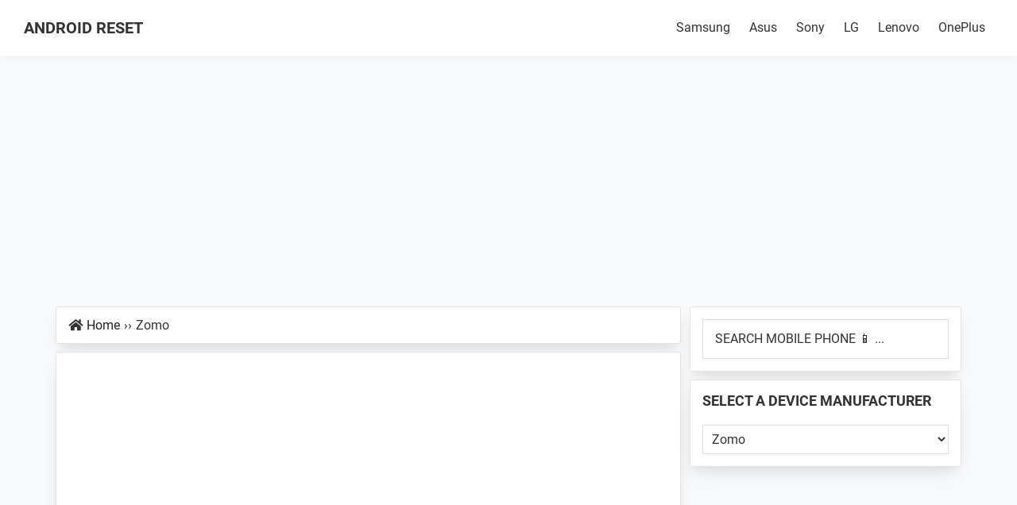

--- FILE ---
content_type: text/html; charset=utf-8
request_url: https://androidreset.org/brand/zomo/
body_size: 15853
content:
<!DOCTYPE html>
<html lang="en-US" prefix="og: https://ogp.me/ns#">
<head >
<meta charset="UTF-8" />
<meta name="viewport" content="width=device-width, initial-scale=1" />
<!-- Search Engine Optimization by Rank Math - https://rankmath.com/ -->
<title>Zomo Phone Hard Reset &amp; Factory Reset</title>
<meta name="description" content="Check out step-by-step instructions on How to Factory Reset and Hard Reset Zomo Smartphones and Tablets."/>
<meta name="robots" content="follow, index, max-snippet:-1, max-video-preview:-1, max-image-preview:large"/>
<link rel="canonical" href="https://androidreset.org/brand/zomo/" />
<meta property="og:locale" content="en_US" />
<meta property="og:type" content="article" />
<meta property="og:title" content="Zomo Phone Hard Reset &amp; Factory Reset" />
<meta property="og:description" content="Check out step-by-step instructions on How to Factory Reset and Hard Reset Zomo Smartphones and Tablets." />
<meta property="og:url" content="https://androidreset.org/brand/zomo/" />
<meta property="og:site_name" content="Android Reset" />
<meta property="og:image" content="https://androidreset.org/wp-content/uploads/Android-Reset.png" />
<meta property="og:image:secure_url" content="https://androidreset.org/wp-content/uploads/Android-Reset.png" />
<meta property="og:image:width" content="800" />
<meta property="og:image:height" content="939" />
<meta property="og:image:alt" content="AndroidReset.org" />
<meta property="og:image:type" content="image/png" />
<meta name="twitter:card" content="summary_large_image" />
<meta name="twitter:title" content="Zomo Phone Hard Reset &amp; Factory Reset" />
<meta name="twitter:description" content="Check out step-by-step instructions on How to Factory Reset and Hard Reset Zomo Smartphones and Tablets." />
<meta name="twitter:image" content="https://androidreset.org/wp-content/uploads/Android-Reset.png" />
<meta name="twitter:label1" content="Posts" />
<meta name="twitter:data1" content="1" />
<script type="application/ld+json" class="rank-math-schema">{"@context":"https://schema.org","@graph":[{"@type":"Organization","@id":"https://androidreset.org/#organization","name":"Android Reset"},{"@type":"WebSite","@id":"https://androidreset.org/#website","url":"https://androidreset.org","name":"Android Reset","publisher":{"@id":"https://androidreset.org/#organization"},"inLanguage":"en-US"},{"@type":"CollectionPage","@id":"https://androidreset.org/brand/zomo/#webpage","url":"https://androidreset.org/brand/zomo/","name":"Zomo Phone Hard Reset &amp; Factory Reset","isPartOf":{"@id":"https://androidreset.org/#website"},"inLanguage":"en-US"}]}</script>
<!-- /Rank Math WordPress SEO plugin -->
<style id='wp-img-auto-sizes-contain-inline-css'>
img:is([sizes=auto i],[sizes^="auto," i]){contain-intrinsic-size:3000px 1500px}
/*# sourceURL=wp-img-auto-sizes-contain-inline-css */
</style>







<script id="breeze-prefetch-js-extra" type="2e1bc0686ed607c634ae374b-text/javascript">
var breeze_prefetch = {"local_url":"https://androidreset.org","ignore_remote_prefetch":"1","ignore_list":["wp-admin","wp-login.php"]};
//# sourceURL=breeze-prefetch-js-extra
</script>
<script src="https://androidreset.org/wp-content/plugins/breeze/assets/js/js-front-end/breeze-prefetch-links.min.js?ver=2.2.20" id="breeze-prefetch-js" type="2e1bc0686ed607c634ae374b-text/javascript"></script>
<script src="https://androidreset.org/wp-includes/js/jquery/jquery.min.js?ver=3.7.1" id="jquery-core-js" type="2e1bc0686ed607c634ae374b-text/javascript"></script>
<script src="https://androidreset.org/wp-includes/js/jquery/jquery-migrate.min.js?ver=3.4.1" id="jquery-migrate-js" type="2e1bc0686ed607c634ae374b-text/javascript"></script>
<link rel="https://api.w.org/" href="https://androidreset.org/wp-json/" /><link rel="alternate" title="JSON" type="application/json" href="https://androidreset.org/wp-json/wp/v2/categories/61380" /><link rel="EditURI" type="application/rsd+xml" title="RSD" href="https://androidreset.org/xmlrpc.php?rsd" />
<!-- Global site tag (gtag.js) - Google Analytics -->
<script async src="https://www.googletagmanager.com/gtag/js?id=UA-215062311-1" type="2e1bc0686ed607c634ae374b-text/javascript"></script>
<script type="2e1bc0686ed607c634ae374b-text/javascript">
  window.dataLayer = window.dataLayer || [];
  function gtag(){dataLayer.push(arguments);}
  gtag('js', new Date());
  gtag('config', 'UA-215062311-1');
</script>
<link rel="preload" as="font" type="font/woff2" href="https://androidreset.org/wp-content/themes/ar/fonts/google-fonts/KFOmCnqEu92Fr1Mu4mxK.woff2" crossorigin>
<link rel="preload" as="font" type="font/woff2" href="https://androidreset.org/wp-content/themes/ar/fonts/google-fonts/KFOlCnqEu92Fr1MmWUlfBBc4.woff2" crossorigin>
<link rel="preload" as="font" type="font/woff2" href="https://androidreset.org/wp-content/themes/ar/fonts/fa/FontAwesome.woff2" crossorigin>
<link rel="icon" href="https://androidreset.org/wp-content/themes/ar/images/favicon.ico" />
<style id='global-styles-inline-css'>
:root{--wp--preset--aspect-ratio--square: 1;--wp--preset--aspect-ratio--4-3: 4/3;--wp--preset--aspect-ratio--3-4: 3/4;--wp--preset--aspect-ratio--3-2: 3/2;--wp--preset--aspect-ratio--2-3: 2/3;--wp--preset--aspect-ratio--16-9: 16/9;--wp--preset--aspect-ratio--9-16: 9/16;--wp--preset--color--black: #000000;--wp--preset--color--cyan-bluish-gray: #abb8c3;--wp--preset--color--white: #ffffff;--wp--preset--color--pale-pink: #f78da7;--wp--preset--color--vivid-red: #cf2e2e;--wp--preset--color--luminous-vivid-orange: #ff6900;--wp--preset--color--luminous-vivid-amber: #fcb900;--wp--preset--color--light-green-cyan: #7bdcb5;--wp--preset--color--vivid-green-cyan: #00d084;--wp--preset--color--pale-cyan-blue: #8ed1fc;--wp--preset--color--vivid-cyan-blue: #0693e3;--wp--preset--color--vivid-purple: #9b51e0;--wp--preset--gradient--vivid-cyan-blue-to-vivid-purple: linear-gradient(135deg,rgb(6,147,227) 0%,rgb(155,81,224) 100%);--wp--preset--gradient--light-green-cyan-to-vivid-green-cyan: linear-gradient(135deg,rgb(122,220,180) 0%,rgb(0,208,130) 100%);--wp--preset--gradient--luminous-vivid-amber-to-luminous-vivid-orange: linear-gradient(135deg,rgb(252,185,0) 0%,rgb(255,105,0) 100%);--wp--preset--gradient--luminous-vivid-orange-to-vivid-red: linear-gradient(135deg,rgb(255,105,0) 0%,rgb(207,46,46) 100%);--wp--preset--gradient--very-light-gray-to-cyan-bluish-gray: linear-gradient(135deg,rgb(238,238,238) 0%,rgb(169,184,195) 100%);--wp--preset--gradient--cool-to-warm-spectrum: linear-gradient(135deg,rgb(74,234,220) 0%,rgb(151,120,209) 20%,rgb(207,42,186) 40%,rgb(238,44,130) 60%,rgb(251,105,98) 80%,rgb(254,248,76) 100%);--wp--preset--gradient--blush-light-purple: linear-gradient(135deg,rgb(255,206,236) 0%,rgb(152,150,240) 100%);--wp--preset--gradient--blush-bordeaux: linear-gradient(135deg,rgb(254,205,165) 0%,rgb(254,45,45) 50%,rgb(107,0,62) 100%);--wp--preset--gradient--luminous-dusk: linear-gradient(135deg,rgb(255,203,112) 0%,rgb(199,81,192) 50%,rgb(65,88,208) 100%);--wp--preset--gradient--pale-ocean: linear-gradient(135deg,rgb(255,245,203) 0%,rgb(182,227,212) 50%,rgb(51,167,181) 100%);--wp--preset--gradient--electric-grass: linear-gradient(135deg,rgb(202,248,128) 0%,rgb(113,206,126) 100%);--wp--preset--gradient--midnight: linear-gradient(135deg,rgb(2,3,129) 0%,rgb(40,116,252) 100%);--wp--preset--font-size--small: 13px;--wp--preset--font-size--medium: 20px;--wp--preset--font-size--large: 36px;--wp--preset--font-size--x-large: 42px;--wp--preset--spacing--20: 0.44rem;--wp--preset--spacing--30: 0.67rem;--wp--preset--spacing--40: 1rem;--wp--preset--spacing--50: 1.5rem;--wp--preset--spacing--60: 2.25rem;--wp--preset--spacing--70: 3.38rem;--wp--preset--spacing--80: 5.06rem;--wp--preset--shadow--natural: 6px 6px 9px rgba(0, 0, 0, 0.2);--wp--preset--shadow--deep: 12px 12px 50px rgba(0, 0, 0, 0.4);--wp--preset--shadow--sharp: 6px 6px 0px rgba(0, 0, 0, 0.2);--wp--preset--shadow--outlined: 6px 6px 0px -3px rgb(255, 255, 255), 6px 6px rgb(0, 0, 0);--wp--preset--shadow--crisp: 6px 6px 0px rgb(0, 0, 0);}:where(.is-layout-flex){gap: 0.5em;}:where(.is-layout-grid){gap: 0.5em;}body .is-layout-flex{display: flex;}.is-layout-flex{flex-wrap: wrap;align-items: center;}.is-layout-flex > :is(*, div){margin: 0;}body .is-layout-grid{display: grid;}.is-layout-grid > :is(*, div){margin: 0;}:where(.wp-block-columns.is-layout-flex){gap: 2em;}:where(.wp-block-columns.is-layout-grid){gap: 2em;}:where(.wp-block-post-template.is-layout-flex){gap: 1.25em;}:where(.wp-block-post-template.is-layout-grid){gap: 1.25em;}.has-black-color{color: var(--wp--preset--color--black) !important;}.has-cyan-bluish-gray-color{color: var(--wp--preset--color--cyan-bluish-gray) !important;}.has-white-color{color: var(--wp--preset--color--white) !important;}.has-pale-pink-color{color: var(--wp--preset--color--pale-pink) !important;}.has-vivid-red-color{color: var(--wp--preset--color--vivid-red) !important;}.has-luminous-vivid-orange-color{color: var(--wp--preset--color--luminous-vivid-orange) !important;}.has-luminous-vivid-amber-color{color: var(--wp--preset--color--luminous-vivid-amber) !important;}.has-light-green-cyan-color{color: var(--wp--preset--color--light-green-cyan) !important;}.has-vivid-green-cyan-color{color: var(--wp--preset--color--vivid-green-cyan) !important;}.has-pale-cyan-blue-color{color: var(--wp--preset--color--pale-cyan-blue) !important;}.has-vivid-cyan-blue-color{color: var(--wp--preset--color--vivid-cyan-blue) !important;}.has-vivid-purple-color{color: var(--wp--preset--color--vivid-purple) !important;}.has-black-background-color{background-color: var(--wp--preset--color--black) !important;}.has-cyan-bluish-gray-background-color{background-color: var(--wp--preset--color--cyan-bluish-gray) !important;}.has-white-background-color{background-color: var(--wp--preset--color--white) !important;}.has-pale-pink-background-color{background-color: var(--wp--preset--color--pale-pink) !important;}.has-vivid-red-background-color{background-color: var(--wp--preset--color--vivid-red) !important;}.has-luminous-vivid-orange-background-color{background-color: var(--wp--preset--color--luminous-vivid-orange) !important;}.has-luminous-vivid-amber-background-color{background-color: var(--wp--preset--color--luminous-vivid-amber) !important;}.has-light-green-cyan-background-color{background-color: var(--wp--preset--color--light-green-cyan) !important;}.has-vivid-green-cyan-background-color{background-color: var(--wp--preset--color--vivid-green-cyan) !important;}.has-pale-cyan-blue-background-color{background-color: var(--wp--preset--color--pale-cyan-blue) !important;}.has-vivid-cyan-blue-background-color{background-color: var(--wp--preset--color--vivid-cyan-blue) !important;}.has-vivid-purple-background-color{background-color: var(--wp--preset--color--vivid-purple) !important;}.has-black-border-color{border-color: var(--wp--preset--color--black) !important;}.has-cyan-bluish-gray-border-color{border-color: var(--wp--preset--color--cyan-bluish-gray) !important;}.has-white-border-color{border-color: var(--wp--preset--color--white) !important;}.has-pale-pink-border-color{border-color: var(--wp--preset--color--pale-pink) !important;}.has-vivid-red-border-color{border-color: var(--wp--preset--color--vivid-red) !important;}.has-luminous-vivid-orange-border-color{border-color: var(--wp--preset--color--luminous-vivid-orange) !important;}.has-luminous-vivid-amber-border-color{border-color: var(--wp--preset--color--luminous-vivid-amber) !important;}.has-light-green-cyan-border-color{border-color: var(--wp--preset--color--light-green-cyan) !important;}.has-vivid-green-cyan-border-color{border-color: var(--wp--preset--color--vivid-green-cyan) !important;}.has-pale-cyan-blue-border-color{border-color: var(--wp--preset--color--pale-cyan-blue) !important;}.has-vivid-cyan-blue-border-color{border-color: var(--wp--preset--color--vivid-cyan-blue) !important;}.has-vivid-purple-border-color{border-color: var(--wp--preset--color--vivid-purple) !important;}.has-vivid-cyan-blue-to-vivid-purple-gradient-background{background: var(--wp--preset--gradient--vivid-cyan-blue-to-vivid-purple) !important;}.has-light-green-cyan-to-vivid-green-cyan-gradient-background{background: var(--wp--preset--gradient--light-green-cyan-to-vivid-green-cyan) !important;}.has-luminous-vivid-amber-to-luminous-vivid-orange-gradient-background{background: var(--wp--preset--gradient--luminous-vivid-amber-to-luminous-vivid-orange) !important;}.has-luminous-vivid-orange-to-vivid-red-gradient-background{background: var(--wp--preset--gradient--luminous-vivid-orange-to-vivid-red) !important;}.has-very-light-gray-to-cyan-bluish-gray-gradient-background{background: var(--wp--preset--gradient--very-light-gray-to-cyan-bluish-gray) !important;}.has-cool-to-warm-spectrum-gradient-background{background: var(--wp--preset--gradient--cool-to-warm-spectrum) !important;}.has-blush-light-purple-gradient-background{background: var(--wp--preset--gradient--blush-light-purple) !important;}.has-blush-bordeaux-gradient-background{background: var(--wp--preset--gradient--blush-bordeaux) !important;}.has-luminous-dusk-gradient-background{background: var(--wp--preset--gradient--luminous-dusk) !important;}.has-pale-ocean-gradient-background{background: var(--wp--preset--gradient--pale-ocean) !important;}.has-electric-grass-gradient-background{background: var(--wp--preset--gradient--electric-grass) !important;}.has-midnight-gradient-background{background: var(--wp--preset--gradient--midnight) !important;}.has-small-font-size{font-size: var(--wp--preset--font-size--small) !important;}.has-medium-font-size{font-size: var(--wp--preset--font-size--medium) !important;}.has-large-font-size{font-size: var(--wp--preset--font-size--large) !important;}.has-x-large-font-size{font-size: var(--wp--preset--font-size--x-large) !important;}
/*# sourceURL=global-styles-inline-css */
</style>
<link type="text/css" media="all" href="https://androidreset.org/wp-content/cache/breeze-minification/css/breeze_26909379e704fcd60eed413fe43e9d0e885133a5b9ea1613ca1b6ec136b8de8afbc0c656fdfed45fd553a9d1642e65448b84153ec66024382299a014ca4c2642.css" rel="stylesheet" /><link type="text/css" media="all" href="https://androidreset.org/wp-content/cache/breeze-minification/css/breeze_b86bb275198c178eb9990787e2ec652588153c88f95f439456cc550ea2926cb5f42029fadb0d9827679fbd38661624a76402fa2134f0bbbc28d26ce93a8dac7e.css" rel="stylesheet" /><link type="text/css" media="all" href="https://androidreset.org/wp-content/cache/breeze-minification/css/breeze_d72099d496275791d1a1fbdd452092924baeee4ad1cd331b107526e83711b4a3cff28cf81f04c0b3035fb672972fdde08bcac996f146ca318a2a91377cc921c5.css" rel="stylesheet" /><link type="text/css" media="all" href="https://androidreset.org/wp-content/cache/breeze-minification/css/breeze_d161fe6713208e7f31b7a7c8d1f399cdb256f5b869ac6ef77e453f1fce99f28fd28d77a4fb078e62e3845ad2e5bd51b412971bf9fa32b7c3aa0a116b1886a83d.css" rel="stylesheet" /><link type="text/css" media="all" href="https://androidreset.org/wp-content/cache/breeze-minification/css/breeze_6b859371fc8cbeeae2c0db98b1a0e012bcc7021cb4a2a9cf3ef1ca92eaaa7ee9f5d54cd7577bae68db1174e92517255b078886d8dc802e7704b1b378f2a34ae8.css" rel="stylesheet" /><link type="text/css" media="all" href="https://androidreset.org/wp-content/cache/breeze-minification/css/breeze_1cbabe5ba2c562fc8ac704b8d22d71856e4801801cb5824cb8ffff01a0af3ce05dc38bd0aa8df1520b9601b957f0cfedfc99d16d00e28744dad3b69efeed5487.css" rel="stylesheet" /><link type="text/css" media="all" href="https://androidreset.org/wp-content/cache/breeze-minification/css/breeze_8ffdc8e68883a1017cd32e1958e18be798becc8c69389b86f5ae4e7ab9e5a357f8aeaf9524902b83c09a750e71414331f8ca02f1edd46dd4ed4e94d85d85bf98.css" rel="stylesheet" /></head>
<body class="archive category category-zomo category-61380 wp-theme-genesis wp-child-theme-ar wp-featherlight-captions header-full-width content-sidebar genesis-breadcrumbs-visible genesis-footer-widgets-hidden" itemscope itemtype="https://schema.org/WebPage"><div class="site-container"><ul class="genesis-skip-link"><li><a href="#genesis-nav-primary" class="screen-reader-shortcut"> Skip to primary navigation</a></li><li><a href="#genesis-content" class="screen-reader-shortcut"> Skip to main content</a></li><li><a href="#genesis-sidebar-primary" class="screen-reader-shortcut"> Skip to primary sidebar</a></li></ul><header class="site-header" itemscope itemtype="https://schema.org/WPHeader"><div class="wrap"><div class="title-area"><p class="site-title" itemprop="headline"><a href="https://androidreset.org/">Android Reset</a></p><p class="site-description" itemprop="description">How to Factory Hard Reset an Android Smartphone</p></div><nav class="nav-primary" aria-label="Main" itemscope itemtype="https://schema.org/SiteNavigationElement" id="genesis-nav-primary"><div class="wrap"><ul id="menu-primary" class="menu genesis-nav-menu menu-primary js-superfish"><li id="menu-item-8" class="menu-item menu-item-type-taxonomy menu-item-object-category menu-item-8"><a href="https://androidreset.org/brand/samsung/" itemprop="url"><span itemprop="name">Samsung</span></a></li>
<li id="menu-item-32554" class="menu-item menu-item-type-taxonomy menu-item-object-category menu-item-32554"><a href="https://androidreset.org/brand/asus/" itemprop="url"><span itemprop="name">Asus</span></a></li>
<li id="menu-item-32555" class="menu-item menu-item-type-taxonomy menu-item-object-category menu-item-32555"><a href="https://androidreset.org/brand/sony/" itemprop="url"><span itemprop="name">Sony</span></a></li>
<li id="menu-item-32556" class="menu-item menu-item-type-taxonomy menu-item-object-category menu-item-32556"><a href="https://androidreset.org/brand/lg/" itemprop="url"><span itemprop="name">LG</span></a></li>
<li id="menu-item-32557" class="menu-item menu-item-type-taxonomy menu-item-object-category menu-item-32557"><a href="https://androidreset.org/brand/lenovo/" itemprop="url"><span itemprop="name">Lenovo</span></a></li>
<li id="menu-item-32558" class="menu-item menu-item-type-taxonomy menu-item-object-category menu-item-32558"><a href="https://androidreset.org/brand/oneplus/" itemprop="url"><span itemprop="name">OnePlus</span></a></li>
</ul></div></nav></div></header><div class="site-inner">
		<div class="mobile-header-search">
			<section id="search-007" class="widget widget_search_007" style="margin-bottom:10px;">
				<div class="widget-wrap">
					<form class="search-form" method="get" action="https://androidreset.org" role="search" autocomplete="off">
						<label class="search-form-label screen-reader-text" for="searchform-1">SEARCH MOBILE PHONE 📱 ...</label>
							<input class="search-form-input" type="search" autocomplete="off" spellcheck="false" autocorrect="off" autocapitalize="off" name="s" id="searchform-1" placeholder="SEARCH MOBILE PHONE 📱 ...">
							<input class="search-form-submit" type="submit" value="Search" style="border:0;clip:rect(0,0,0,0);height:1px;margin:-1px;padding:0;position:absolute;width:1px">
							<meta content="https://androidreset.org/?s={s}">
					</form>
				</div>
			</section>
		</div>
	<div class='code-block code-block-3' style='margin: 8px auto; text-align: center; display: block; clear: both;'>
<script async src="https://pagead2.googlesyndication.com/pagead/js/adsbygoogle.js?client=ca-pub-3214417615587896" crossorigin="anonymous" type="2e1bc0686ed607c634ae374b-text/javascript"></script>
<!-- AReset Display AD 2 -->
<ins class="adsbygoogle"
     style="display:block"
     data-ad-client="ca-pub-3214417615587896"
     data-ad-slot="9169851078"
     data-ad-format="auto"
     data-full-width-responsive="true"></ins>
<script type="2e1bc0686ed607c634ae374b-text/javascript">
     (adsbygoogle = window.adsbygoogle || []).push({});
</script></div>
<div class="content-sidebar-wrap"><main class="content" id="genesis-content"><div class="breadcrumb bsdw" itemscope itemtype="https://schema.org/BreadcrumbList"><div class="fa fa-home" style="float:left;margin:0 5px;line-height:1.75"></div><span class="breadcrumb-link-wrap" itemprop="itemListElement" itemscope itemtype="https://schema.org/ListItem"><a class="breadcrumb-link" href="https://androidreset.org/" itemprop="item"><span class="breadcrumb-link-text-wrap" itemprop="name">Home</span></a><meta itemprop="position" content="1"></span><span class="b-sep" style="margin:0 5px;">&rsaquo;&rsaquo;</span>Zomo</div><div id="shares" class="shares-left hide-on-mobile" style="top: 140px; margin-left: -590px; position: fixed; display:none;">
					   <ul class="share-list">
						  <li class="share facebook" aria-label="Facebook" onclick="if (!window.__cfRLUnblockHandlers) return false; gtag('event', 'Click',{'event_category':'Cat-F-Share','event_label':'Facebook'});" data-cf-modified-2e1bc0686ed607c634ae374b-=""><a class="url" target="_blank" rel="noopener noreferrer nofollow" href="https://www.facebook.com/sharer/sharer.php?u=https%3A%2F%2Fandroidreset.org%2Fbrand%2Fzomo%2F"><i class="fa fa-facebook"></i></a></li>
						  <li class="share twitter" aria-label="Twitter" onclick="if (!window.__cfRLUnblockHandlers) return false; gtag('event', 'Click',{'event_category':'Cat-F-Share','event_label':'Twitter'});" data-cf-modified-2e1bc0686ed607c634ae374b-=""><a class="url" target="_blank" rel="noopener nofollow" href="https://twitter.com/intent/tweet?text=How to Factory Reset Zomo&amp;url=https%3A%2F%2Fandroidreset.org%2Fbrand%2Fzomo%2F"><i class="fa fa-twitter"></i></a></li>
						  <li class="share reddit" aria-label="Reddit" onclick="if (!window.__cfRLUnblockHandlers) return false; gtag('event', 'Click',{'event_category':'Cat-F-Share','event_label':'Reddit'});" data-cf-modified-2e1bc0686ed607c634ae374b-=""><a class="url" target="_blank" rel="noopener noreferrer nofollow" href="https://www.reddit.com/submit?url=https%3A%2F%2Fandroidreset.org%2Fbrand%2Fzomo%2F"><i class="fa fa-reddit-alien"></i></a></li>
						  <li class="share linkedin" aria-label="LinkedIn" onclick="if (!window.__cfRLUnblockHandlers) return false; gtag('event', 'Click',{'event_category':'Cat-F-Share','event_label':'Linkedin'});" data-cf-modified-2e1bc0686ed607c634ae374b-=""><a class="url" target="_blank" rel="noopener nofollow" href="https://www.linkedin.com/shareArticle?mini=true&url=https%3A%2F%2Fandroidreset.org%2Fbrand%2Fzomo%2F&amp;title=How to Factory Reset Zomo"><i class="fa fa-linkedin"></i></a></li>
					   </ul>
					</div><article class="post entry bsdw"><div class="frontleft">
			<div id="four-columns" class="grid-container" style="display:block;">
				<ul class="rig columns-4"><div class='code-block code-block-1' style='margin: 8px auto; text-align: center; display: block; clear: both;'>
<script async src="https://pagead2.googlesyndication.com/pagead/js/adsbygoogle.js?client=ca-pub-3214417615587896" crossorigin="anonymous" type="2e1bc0686ed607c634ae374b-text/javascript"></script>
<!-- AReset Display AD1 -->
<ins class="adsbygoogle"
     style="display:block"
     data-ad-client="ca-pub-3214417615587896"
     data-ad-slot="3930212000"
     data-ad-format="auto"
     data-full-width-responsive="true"></ins>
<script type="2e1bc0686ed607c634ae374b-text/javascript">
     (adsbygoogle = window.adsbygoogle || []).push({});
</script></div>
<li><a href="https://androidreset.org/zomo-sprint-zc702-factory-hard-reset/" rel="bookmark"><img loading="lazy" src="https://brand.androidreset.org/bw/zomo.png" alt="Zomo Sprint ZC702 Factory Hard Reset" width="150" height="85"/><h3>Zomo Sprint ZC702</h3></a></li><div class='code-block code-block-2' style='margin: 8px auto; text-align: center; display: block; clear: both;'>
<script async src="https://pagead2.googlesyndication.com/pagead/js/adsbygoogle.js?client=ca-pub-3214417615587896" crossorigin="anonymous" type="2e1bc0686ed607c634ae374b-text/javascript"></script>
<!-- AReset Display AD 3 -->
<ins class="adsbygoogle"
     style="display:block"
     data-ad-client="ca-pub-3214417615587896"
     data-ad-slot="5039034378"
     data-ad-format="auto"
     data-full-width-responsive="true"></ins>
<script type="2e1bc0686ed607c634ae374b-text/javascript">
     (adsbygoogle = window.adsbygoogle || []).push({});
</script></div>
</ul><div class="wp-pagenavi"><div class="clear"></div>
					</div><!-- wp-pagenavi --></div><!-- #four-columns -->
		</div><!-- frontleft -->
		</article></main><aside class="sidebar sidebar-primary widget-area" role="complementary" aria-label="Primary Sidebar" itemscope itemtype="https://schema.org/WPSideBar" id="genesis-sidebar-primary"><h2 class="genesis-sidebar-title screen-reader-text">Primary Sidebar</h2><section id="search-2" class="widget widget_search"><div class="widget-wrap"><form class="search-form" method="get" action="https://androidreset.org/" role="search" itemprop="potentialAction" itemscope itemtype="https://schema.org/SearchAction"><label class="search-form-label screen-reader-text" for="searchform-1">SEARCH MOBILE PHONE 📱 ...</label><input class="search-form-input" type="search" autocomplete="off" spellcheck="false" autocorrect="off" autocapitalize="off" dir="auto" name="s" id="searchform-1" placeholder="SEARCH MOBILE PHONE 📱 ..." itemprop="query-input"><input class="search-form-submit" type="submit" value="Search"><meta content="https://androidreset.org/?s={s}" itemprop="target"></form></div></section>
<section id="lcw_widget-2" class="widget lcw_widget"><div class="widget-wrap"><h3 class="widgettitle widget-title">SELECT A DEVICE MANUFACTURER</h3>
<label class="screen-reader-text" for="cat">SELECT A DEVICE MANUFACTURER</label><select  name='cat' id='cat' class='postform'>
	<option value='-1'>Select Device</option>
	<option class="level-0" value="5783">10.or</option>
	<option class="level-0" value="67264">2E</option>
	<option class="level-0" value="57133">35Phone</option>
	<option class="level-0" value="5797">360</option>
	<option class="level-0" value="5844">3GO</option>
	<option class="level-0" value="5858">3Q</option>
	<option class="level-0" value="5863">4GOOD</option>
	<option class="level-0" value="11829">5 Star</option>
	<option class="level-0" value="13603">A-Rival</option>
	<option class="level-0" value="11837">A1</option>
	<option class="level-0" value="5892">aamra</option>
	<option class="level-0" value="5929">AARP</option>
	<option class="level-0" value="60284">Accent</option>
	<option class="level-0" value="67628">ACE</option>
	<option class="level-0" value="5934">Acer</option>
	<option class="level-0" value="6251">ACME</option>
	<option class="level-0" value="6277">Actina</option>
	<option class="level-0" value="6363">Adax</option>
	<option class="level-0" value="6398">Adcom</option>
	<option class="level-0" value="6403">Advan</option>
	<option class="level-0" value="68326">Advance</option>
	<option class="level-0" value="11845">Advent</option>
	<option class="level-0" value="6428">Aermoo</option>
	<option class="level-0" value="67637">Afrione</option>
	<option class="level-0" value="60489">AG</option>
	<option class="level-0" value="67640">Agetel</option>
	<option class="level-0" value="6432">AGM</option>
	<option class="level-0" value="6479">AIGO</option>
	<option class="level-0" value="6505">Ainol</option>
	<option class="level-0" value="11853">Airis</option>
	<option class="level-0" value="6621">Aishuo</option>
	<option class="level-0" value="66892">Aiwa</option>
	<option class="level-0" value="6629">Akai</option>
	<option class="level-0" value="6634">Alcatel</option>
	<option class="level-0" value="11904">Alcor</option>
	<option class="level-0" value="68341">Aldo</option>
	<option class="level-0" value="54496">Aligator</option>
	<option class="level-0" value="11915">AllCall</option>
	<option class="level-0" value="11956">Alldocube</option>
	<option class="level-0" value="11973">Allfine</option>
	<option class="level-0" value="12012">Allview</option>
	<option class="level-0" value="12554">Aluratek</option>
	<option class="level-0" value="12571">Amazon</option>
	<option class="level-0" value="62237">Ambrane</option>
	<option class="level-0" value="12627">Amgoo</option>
	<option class="level-0" value="12656">Amigo</option>
	<option class="level-0" value="12667">Amigoo</option>
	<option class="level-0" value="12705">Amoi</option>
	<option class="level-0" value="12725">Ampe</option>
	<option class="level-0" value="56718">Amrel</option>
	<option class="level-0" value="12781">Anee</option>
	<option class="level-0" value="12789">Aoc</option>
	<option class="level-0" value="67654">AORO</option>
	<option class="level-0" value="12836">Aoson</option>
	<option class="level-0" value="62238">Apache</option>
	<option class="level-0" value="12859">Apollo</option>
	<option class="level-0" value="12912">Aqua</option>
	<option class="level-0" value="12917">Arbor</option>
	<option class="level-0" value="12933">Archos</option>
	<option class="level-0" value="12922">Arena</option>
	<option class="level-0" value="13577">Arise</option>
	<option class="level-0" value="13623">Ark</option>
	<option class="level-0" value="13694">Armix</option>
	<option class="level-0" value="13728">Arnova</option>
	<option class="level-0" value="58492">Artel</option>
	<option class="level-0" value="13721">Asanzo</option>
	<option class="level-0" value="13826">Ashtel</option>
	<option class="level-0" value="62139">Asiafone</option>
	<option class="level-0" value="13849">Aspera</option>
	<option class="level-0" value="13877">Assistant</option>
	<option class="level-0" value="4025">Asus</option>
	<option class="level-0" value="13995">AT&amp;T</option>
	<option class="level-0" value="13999">Avea</option>
	<option class="level-0" value="60536">Avenzo</option>
	<option class="level-0" value="14011">Avvio</option>
	<option class="level-0" value="14036">Axgio</option>
	<option class="level-0" value="14050">Axiom</option>
	<option class="level-0" value="14061">Axioo</option>
	<option class="level-0" value="14075">Azumi</option>
	<option class="level-0" value="62113">Bakusa</option>
	<option class="level-0" value="14176">Bartec Pixavi</option>
	<option class="level-0" value="14187">Base</option>
	<option class="level-0" value="14198">Bedove</option>
	<option class="level-0" value="14222">Beeline</option>
	<option class="level-0" value="14232">Benger</option>
	<option class="level-0" value="14237">BenQ</option>
	<option class="level-0" value="14278">Benwee</option>
	<option class="level-0" value="14282">Best Buy</option>
	<option class="level-0" value="14287">Best Sonny</option>
	<option class="level-0" value="14291">Bifer</option>
	<option class="level-0" value="14296">Billion</option>
	<option class="level-0" value="14301">Billow</option>
	<option class="level-0" value="64009">Bird</option>
	<option class="level-0" value="14312">Bjorn</option>
	<option class="level-0" value="14318">Bkav</option>
	<option class="level-0" value="67549">Blabloo</option>
	<option class="level-0" value="14326">Black Bear</option>
	<option class="level-0" value="14331">Black Fox</option>
	<option class="level-0" value="65054">Blackbird</option>
	<option class="level-0" value="60328">Blackphone</option>
	<option class="level-0" value="14393">BlackView</option>
	<option class="level-0" value="14611">Blaupunkt</option>
	<option class="level-0" value="14673">Bliss</option>
	<option class="level-0" value="59045">Bloom</option>
	<option class="level-0" value="14747">Blow</option>
	<option class="level-0" value="10923">BLU</option>
	<option class="level-0" value="11722">Bluboo</option>
	<option class="level-0" value="58274">Blue Gate</option>
	<option class="level-0" value="14758">Bluebird</option>
	<option class="level-0" value="14766">BMobile</option>
	<option class="level-0" value="14852">Bmorn</option>
	<option class="level-0" value="14878">Bocoin</option>
	<option class="level-0" value="62364">Bontel</option>
	<option class="level-0" value="14883">Boway</option>
	<option class="level-0" value="14891">BQ</option>
	<option class="level-0" value="56729">Brandt</option>
	<option class="level-0" value="15503">Bravis</option>
	<option class="level-0" value="15558">Bravus</option>
	<option class="level-0" value="15563">Brigmton</option>
	<option class="level-0" value="15592">Broadwell</option>
	<option class="level-0" value="15600">BSNL</option>
	<option class="level-0" value="15671">Bundy Mobile</option>
	<option class="level-0" value="15685">BungBungame</option>
	<option class="level-0" value="15696">Bush</option>
	<option class="level-0" value="58696">Byond</option>
	<option class="level-0" value="57458">ByXpress</option>
	<option class="level-0" value="15704">Cagabi</option>
	<option class="level-0" value="60783">California Access</option>
	<option class="level-0" value="15709">Calme</option>
	<option class="level-0" value="15738">Camfone</option>
	<option class="level-0" value="15803">Captiva</option>
	<option class="level-0" value="15808">Carbaystar</option>
	<option class="level-0" value="59509">Carbon</option>
	<option class="level-0" value="15816">Casper</option>
	<option class="level-0" value="15875">Cat</option>
	<option class="level-0" value="15901">Caterpillar</option>
	<option class="level-0" value="16280">Cavion</option>
	<option class="level-0" value="56589">CCIT</option>
	<option class="level-0" value="15924">Celkon</option>
	<option class="level-0" value="16285">CellAllure</option>
	<option class="level-0" value="67721">Cellecor</option>
	<option class="level-0" value="16301">Centric</option>
	<option class="level-0" value="56584">CG</option>
	<option class="level-0" value="55665">Chainway</option>
	<option class="level-0" value="58535">Cheers</option>
	<option class="level-0" value="60788">Cherokee</option>
	<option class="level-0" value="16336">Cherry Mobile</option>
	<option class="level-0" value="56656">Chuangya</option>
	<option class="level-0" value="21346">Chupad</option>
	<option class="level-0" value="16580">Chuwi</option>
	<option class="level-0" value="16603">CipherLab</option>
	<option class="level-0" value="16608">Citycall</option>
	<option class="level-0" value="16622">CKT</option>
	<option class="level-0" value="16626">Cloudfone</option>
	<option class="level-0" value="60814">Club Mobile</option>
	<option class="level-0" value="16634">Coby</option>
	<option class="level-0" value="16694">Colorfly</option>
	<option class="level-0" value="16702">Colorful</option>
	<option class="level-0" value="16793">Colorovo</option>
	<option class="level-0" value="16797">Colors</option>
	<option class="level-0" value="16841">Comio</option>
	<option class="level-0" value="16888">Compumax</option>
	<option class="level-0" value="16893">Condor</option>
	<option class="level-0" value="17003">Cong</option>
	<option class="level-0" value="17011">Connect</option>
	<option class="level-0" value="17043">Conquest</option>
	<option class="level-0" value="17074">Coolpad</option>
	<option class="level-0" value="60234">Coradir</option>
	<option class="level-0" value="67737">Corn</option>
	<option class="level-0" value="17815">Crave</option>
	<option class="level-0" value="17820">Creo</option>
	<option class="level-0" value="17824">Cricket</option>
	<option class="level-0" value="17832">Crono</option>
	<option class="level-0" value="17838">Crony</option>
	<option class="level-0" value="17843">Crosscall</option>
	<option class="level-0" value="17875">Crown</option>
	<option class="level-0" value="17913">CTAB</option>
	<option class="level-0" value="17921">Ctroniq</option>
	<option class="level-0" value="17971">Cube</option>
	<option class="level-0" value="18178">Cubot</option>
	<option class="level-0" value="56636">Custom</option>
	<option class="level-0" value="18425">Cyrus</option>
	<option class="level-0" value="60616">D-Link</option>
	<option class="level-0" value="18472">Daj</option>
	<option class="level-0" value="18498">Dakele</option>
	<option class="level-0" value="18503">Danew</option>
	<option class="level-0" value="18544">Dany</option>
	<option class="level-0" value="59745">Darago</option>
	<option class="level-0" value="18579">Datalogic</option>
	<option class="level-0" value="60936">Datang</option>
	<option class="level-0" value="18584">Datawind</option>
	<option class="level-0" value="18688">Daway</option>
	<option class="level-0" value="56320">Daxian</option>
	<option class="level-0" value="18693">DCL</option>
	<option class="level-0" value="67765">Dcode</option>
	<option class="level-0" value="18698">Dell</option>
	<option class="level-0" value="18727">Denver</option>
	<option class="level-0" value="60962">Detel</option>
	<option class="level-0" value="18744">DeWalt</option>
	<option class="level-0" value="18749">Dexp</option>
	<option class="level-0" value="19237">DGM</option>
	<option class="level-0" value="59813">Dialog</option>
	<option class="level-0" value="19284">Digi</option>
	<option class="level-0" value="67515">Digicel</option>
	<option class="level-0" value="67769">Digidragon</option>
	<option class="level-0" value="19289">Digma</option>
	<option class="level-0" value="19684">Digo</option>
	<option class="level-0" value="19689">Digoor</option>
	<option class="level-0" value="19700">DNS</option>
	<option class="level-0" value="60997">Doeasy</option>
	<option class="level-0" value="19705">Domo</option>
	<option class="level-0" value="19710">Doogee</option>
	<option class="level-0" value="20091">Doopro</option>
	<option class="level-0" value="20126">Doov</option>
	<option class="level-0" value="20238">Doppio</option>
	<option class="level-0" value="20246">Doro</option>
	<option class="level-0" value="20260">DTC</option>
	<option class="level-0" value="63316">Duoduogo</option>
	<option class="level-0" value="20265">Dyno Technology</option>
	<option class="level-0" value="20276">E Tel</option>
	<option class="level-0" value="20411">E-Boda</option>
	<option class="level-0" value="20692">E&amp;L</option>
	<option class="level-0" value="20344">Eaget</option>
	<option class="level-0" value="61023">Eastcom</option>
	<option class="level-0" value="20361">Easypix</option>
	<option class="level-0" value="20503">Echo</option>
	<option class="level-0" value="21348">Ecom</option>
	<option class="level-0" value="20545">Ecoo</option>
	<option class="level-0" value="20568">Edertix</option>
	<option class="level-0" value="20573">EE</option>
	<option class="level-0" value="20578">Effire</option>
	<option class="level-0" value="20583">Efun</option>
	<option class="level-0" value="20594">Ejuk</option>
	<option class="level-0" value="61079">Eklasse</option>
	<option class="level-0" value="20602">Ekoore</option>
	<option class="level-0" value="20628">EKS</option>
	<option class="level-0" value="20636">EL</option>
	<option class="level-0" value="20720">Elefone</option>
	<option class="level-0" value="20725">Elenberg</option>
	<option class="level-0" value="20730">Elephone</option>
	<option class="level-0" value="20980">Elevate</option>
	<option class="level-0" value="55854">Emporia</option>
	<option class="level-0" value="20989">Energizer</option>
	<option class="level-0" value="21083">Energy</option>
	<option class="level-0" value="21088">Energy Sistem</option>
	<option class="level-0" value="58167">Enesmobile</option>
	<option class="level-0" value="21147">Enjoy</option>
	<option class="level-0" value="21157">Epik One</option>
	<option class="level-0" value="21199">Eplutus</option>
	<option class="level-0" value="21263">Ergo</option>
	<option class="level-0" value="21271">Essential</option>
	<option class="level-0" value="21276">Essentielb</option>
	<option class="level-0" value="21296">Estar</option>
	<option class="level-0" value="21353">Eten</option>
	<option class="level-0" value="21355">Eton</option>
	<option class="level-0" value="21399">Etuline</option>
	<option class="level-0" value="21413">Eurostar</option>
	<option class="level-0" value="21421">Evercoss</option>
	<option class="level-0" value="21608">Evertek</option>
	<option class="level-0" value="21649">Evolio</option>
	<option class="level-0" value="21657">Evolve</option>
	<option class="level-0" value="21662">Evolveo</option>
	<option class="level-0" value="57873">EvoQ</option>
	<option class="level-0" value="21691">EXEQ</option>
	<option class="level-0" value="21744">Explay</option>
	<option class="level-0" value="22721">F(X)Tec</option>
	<option class="level-0" value="59164">Facetel</option>
	<option class="level-0" value="21939">Faea</option>
	<option class="level-0" value="21950">Fairphone</option>
	<option class="level-0" value="59486">Famous Fones</option>
	<option class="level-0" value="21961">Ferguson</option>
	<option class="level-0" value="21972">Fero</option>
	<option class="level-0" value="22028">Figgers</option>
	<option class="level-0" value="67807">Figi</option>
	<option class="level-0" value="22036">Figo</option>
	<option class="level-0" value="22041">FinePower</option>
	<option class="level-0" value="22076">Firefly</option>
	<option class="level-0" value="22108">Flipkart</option>
	<option class="level-0" value="22131">Fly</option>
	<option class="level-0" value="22444">Flycat</option>
	<option class="level-0" value="22455">Forme</option>
	<option class="level-0" value="22470">Forstar</option>
	<option class="level-0" value="22475">Fortuneship</option>
	<option class="level-0" value="22518">Four</option>
	<option class="level-0" value="55837">Foxxd</option>
	<option class="level-0" value="22485">FreedomPop</option>
	<option class="level-0" value="22489">Freelander</option>
	<option class="level-0" value="22568">Freetel</option>
	<option class="level-0" value="22612">Fujitsu</option>
	<option class="level-0" value="22716">Funker</option>
	<option class="level-0" value="61140">FunTab</option>
	<option class="level-0" value="67468">Fusion5</option>
	<option class="level-0" value="61258">G-Tab</option>
	<option class="level-0" value="24052">G-Tide</option>
	<option class="level-0" value="62604">Galif</option>
	<option class="level-0" value="22726">Geecoo</option>
	<option class="level-0" value="55087">GeeksPhone</option>
	<option class="level-0" value="22751">Geepee</option>
	<option class="level-0" value="22764">General Mobile</option>
	<option class="level-0" value="22820">Geotel</option>
	<option class="level-0" value="22837">Getac</option>
	<option class="level-0" value="22842">Gfive</option>
	<option class="level-0" value="22901">Gigabyte</option>
	<option class="level-0" value="23032">Gigaset</option>
	<option class="level-0" value="23094">Gini</option>
	<option class="level-0" value="23099">Ginzzu</option>
	<option class="level-0" value="23230">Gionee</option>
	<option class="level-0" value="23615">Globex</option>
	<option class="level-0" value="23620">Glocalme</option>
	<option class="level-0" value="56761">GLX</option>
	<option class="level-0" value="23625">Gmini</option>
	<option class="level-0" value="23648">Goclever</option>
	<option class="level-0" value="23863">Gogen</option>
	<option class="level-0" value="23868">Gol</option>
	<option class="level-0" value="23873">Gome</option>
	<option class="level-0" value="23905">Google</option>
	<option class="level-0" value="23946">Goophone</option>
	<option class="level-0" value="23961">Gooweel</option>
	<option class="level-0" value="24004">Gowin</option>
	<option class="level-0" value="67822">GPlus</option>
	<option class="level-0" value="24014">Greatcall</option>
	<option class="level-0" value="24019">GreenOrange</option>
	<option class="level-0" value="56413">Greentel</option>
	<option class="level-0" value="55156">Gresso</option>
	<option class="level-0" value="24030">Gretel</option>
	<option class="level-0" value="57764">Growing</option>
	<option class="level-0" value="24047">Gsmart</option>
	<option class="level-0" value="66910">Gtel</option>
	<option class="level-0" value="24087">Guophone</option>
	<option class="level-0" value="24101">Hafury</option>
	<option class="level-0" value="24112">Haier</option>
	<option class="level-0" value="55892">HaiPad</option>
	<option class="level-0" value="55868">HaiPai</option>
	<option class="level-0" value="63640">Haipainoble</option>
	<option class="level-0" value="24318">Hammer</option>
	<option class="level-0" value="56402">Handxom</option>
	<option class="level-0" value="24357">Hannspree</option>
	<option class="level-0" value="24398">Hasee</option>
	<option class="level-0" value="24406">Haweel</option>
	<option class="level-0" value="24411">HCL</option>
	<option class="level-0" value="56220">Hdase</option>
	<option class="level-0" value="58949">Heatz</option>
	<option class="level-0" value="24431">Helio</option>
	<option class="level-0" value="24445">Hercls</option>
	<option class="level-0" value="67026">Hi nova</option>
	<option class="level-0" value="24449">Highscreen</option>
	<option class="level-0" value="24636">Hiking</option>
	<option class="level-0" value="24641">Himax</option>
	<option class="level-0" value="24658">Hipstreet</option>
	<option class="level-0" value="24693">Hisense</option>
	<option class="level-0" value="25001">Hitech</option>
	<option class="level-0" value="25036">HKC</option>
	<option class="level-0" value="67036">Hometech</option>
	<option class="level-0" value="67831">Homii</option>
	<option class="level-0" value="25056">HomTom</option>
	<option class="level-0" value="25172">Honor</option>
	<option class="level-0" value="67329">Hot Pepper</option>
	<option class="level-0" value="25297">Hotwav</option>
	<option class="level-0" value="25366">HP</option>
	<option class="level-0" value="25442">HTC</option>
	<option class="level-0" value="25958">Huadoo</option>
	<option class="level-0" value="8387">Huawei</option>
	<option class="level-0" value="26026">Hurricane</option>
	<option class="level-0" value="26066">Hykker</option>
	<option class="level-0" value="26067">Hyundai</option>
	<option class="level-0" value="26123">Hyve</option>
	<option class="level-0" value="26874">i-Joy</option>
	<option class="level-0" value="26996">i-mobile</option>
	<option class="level-0" value="28660">I-Onik</option>
	<option class="level-0" value="26160">iBall</option>
	<option class="level-0" value="26643">iBerry</option>
	<option class="level-0" value="26686">iBox</option>
	<option class="level-0" value="26697">iBrit</option>
	<option class="level-0" value="55769">Icemobile</option>
	<option class="level-0" value="26744">iconBIT</option>
	<option class="level-0" value="26758">ICOO</option>
	<option class="level-0" value="26812">ID2ME</option>
	<option class="level-0" value="26817">iDroid</option>
	<option class="level-0" value="26822">iFive</option>
	<option class="level-0" value="26857">iGet</option>
	<option class="level-0" value="26869">iGlo</option>
	<option class="level-0" value="67290">iHunt</option>
	<option class="level-0" value="66498">IIIF150</option>
	<option class="level-0" value="26134">iKall</option>
	<option class="level-0" value="62882">Ikon</option>
	<option class="level-0" value="26894">iku</option>
	<option class="level-0" value="26929">iLA</option>
	<option class="level-0" value="26967">iMan</option>
	<option class="level-0" value="67311">IMO</option>
	<option class="level-0" value="27085">Imoo</option>
	<option class="level-0" value="35147">Imose</option>
	<option class="level-0" value="27093">Impression</option>
	<option class="level-0" value="27161">iNew</option>
	<option class="level-0" value="27250">Infinix</option>
	<option class="level-0" value="27444">InFocus</option>
	<option class="level-0" value="62468">Ingo</option>
	<option class="level-0" value="27575">INNE</option>
	<option class="level-0" value="27583">Innjoo</option>
	<option class="level-0" value="27726">Innos</option>
	<option class="level-0" value="27731">iNo Mobile</option>
	<option class="level-0" value="27742">Inoi</option>
	<option class="level-0" value="56153">Insignia</option>
	<option class="level-0" value="27825">Intenso</option>
	<option class="level-0" value="27857">Intex</option>
	<option class="level-0" value="28618">Intrinsyc</option>
	<option class="level-0" value="28623">Invens</option>
	<option class="level-0" value="28649">iOcean</option>
	<option class="level-0" value="28704">iOutdoor</option>
	<option class="level-0" value="28709">iPro</option>
	<option class="level-0" value="28738">IQM</option>
	<option class="level-0" value="28749">Irbis</option>
	<option class="level-0" value="62497">Iris</option>
	<option class="level-0" value="29166">IRU</option>
	<option class="level-0" value="29303">iRulu</option>
	<option class="level-0" value="29371">iSwag</option>
	<option class="level-0" value="29403">itel</option>
	<option class="level-0" value="29665">Iuni</option>
	<option class="level-0" value="29676">Ivoomi</option>
	<option class="level-0" value="29723">Ivvi</option>
	<option class="level-0" value="62511">Izooma</option>
	<option class="level-0" value="29737">Jeasung</option>
	<option class="level-0" value="29748">Jeka</option>
	<option class="level-0" value="29759">jesy</option>
	<option class="level-0" value="29773">Jiake</option>
	<option class="level-0" value="29829">Jiayu</option>
	<option class="level-0" value="29861">Jinga</option>
	<option class="level-0" value="56808">Jinxing Digital</option>
	<option class="level-0" value="67094">Jio</option>
	<option class="level-0" value="29962">Jivi</option>
	<option class="level-0" value="30009">Jizhao</option>
	<option class="level-0" value="30035">Just5</option>
	<option class="level-0" value="30064">JVC</option>
	<option class="level-0" value="30069">JXD</option>
	<option class="level-0" value="31440">K-Touch</option>
	<option class="level-0" value="55173">Kaan</option>
	<option class="level-0" value="67927">Kaliho</option>
	<option class="level-0" value="30086">Kalley</option>
	<option class="level-0" value="30635">Kaos</option>
	<option class="level-0" value="62537">Kapsys</option>
	<option class="level-0" value="30094">Karbonn</option>
	<option class="level-0" value="30643">Kata</option>
	<option class="level-0" value="30663">Kazam</option>
	<option class="level-0" value="30710">Keecoo</option>
	<option class="level-0" value="63569">Keener</option>
	<option class="level-0" value="30715">Kekai</option>
	<option class="level-0" value="30723">Keneksi</option>
	<option class="level-0" value="30767">Kenxinda</option>
	<option class="level-0" value="67934">Kgtel</option>
	<option class="level-0" value="30874">Kiano</option>
	<option class="level-0" value="30966">Kimfly</option>
	<option class="level-0" value="30998">KingSing</option>
	<option class="level-0" value="31023">KingZone</option>
	<option class="level-0" value="31091">Kivors</option>
	<option class="level-0" value="67402">Klipad</option>
	<option class="level-0" value="31096">Kobo</option>
	<option class="level-0" value="31104">Kocaso</option>
	<option class="level-0" value="31112">Kodak</option>
	<option class="level-0" value="31123">Kogan</option>
	<option class="level-0" value="31131">Kolina</option>
	<option class="level-0" value="31136">Konka</option>
	<option class="level-0" value="31180">Koobee</option>
	<option class="level-0" value="31236">Koolnee</option>
	<option class="level-0" value="31259">Krez</option>
	<option class="level-0" value="31264">Krip</option>
	<option class="level-0" value="31272">Krono</option>
	<option class="level-0" value="31277">Kruger &amp; Matz</option>
	<option class="level-0" value="31661">Kult</option>
	<option class="level-0" value="31681">Kurio</option>
	<option class="level-0" value="31695">KXD</option>
	<option class="level-0" value="31730">Kyocera</option>
	<option class="level-0" value="31903">Kzen</option>
	<option class="level-0" value="31908">Laaboo</option>
	<option class="level-0" value="31913">Land Rover</option>
	<option class="level-0" value="31923">Landvo</option>
	<option class="level-0" value="32018">Lanix</option>
	<option class="level-0" value="32158">Lark</option>
	<option class="level-0" value="32253">Laude</option>
	<option class="level-0" value="32267">Lava</option>
	<option class="level-0" value="32993">Leader Computers</option>
	<option class="level-0" value="32998">Leagoo</option>
	<option class="level-0" value="33222">LeEco</option>
	<option class="level-0" value="67483">Leica</option>
	<option class="level-0" value="33275">Lemon</option>
	<option class="level-0" value="2789">Lenovo</option>
	<option class="level-0" value="33289">Leotec</option>
	<option class="level-0" value="33321">Lephone</option>
	<option class="level-0" value="33380">LeTV</option>
	<option class="level-0" value="33439">Lexand</option>
	<option class="level-0" value="4441">LG</option>
	<option class="level-0" value="55902">Likuid</option>
	<option class="level-0" value="33447">Linshof</option>
	<option class="level-0" value="61451">Listo</option>
	<option class="level-0" value="33455">Logic</option>
	<option class="level-0" value="33544">Logicom</option>
	<option class="level-0" value="33627">LTLM</option>
	<option class="level-0" value="33632">Luckystar</option>
	<option class="level-0" value="33640">Lumigon</option>
	<option class="level-0" value="33649">Lyf</option>
	<option class="level-0" value="34785">M-Horse</option>
	<option class="level-0" value="35979">M-Net</option>
	<option class="level-0" value="33839">M4</option>
	<option class="level-0" value="33844">Mafe</option>
	<option class="level-0" value="33856">Magnus</option>
	<option class="level-0" value="33857">Malata</option>
	<option class="level-0" value="33862">Mango</option>
	<option class="level-0" value="33867">Mann</option>
	<option class="level-0" value="33878">Manta</option>
	<option class="level-0" value="33979">Mara Phones</option>
	<option class="level-0" value="33987">Marshall</option>
	<option class="level-0" value="33995">Masstel</option>
	<option class="level-0" value="59902">Mastone</option>
	<option class="level-0" value="34021">Matrix</option>
	<option class="level-0" value="34029">Maxcom</option>
	<option class="level-0" value="34049">Maximus</option>
	<option class="level-0" value="34065">Maxvi</option>
	<option class="level-0" value="34076">Maxwest</option>
	<option class="level-0" value="55184">Maxx</option>
	<option class="level-0" value="34213">Maysunm</option>
	<option class="level-0" value="34218">Maze</option>
	<option class="level-0" value="34291">Media-Tech</option>
	<option class="level-0" value="34232">Mediacom</option>
	<option class="level-0" value="61818">Mediatek</option>
	<option class="level-0" value="34308">Medion</option>
	<option class="level-0" value="34424">Megafon</option>
	<option class="level-0" value="34444">Meiigoo</option>
	<option class="level-0" value="34461">Meitu</option>
	<option class="level-0" value="34504">Meizu</option>
	<option class="level-0" value="34741">Memup</option>
	<option class="level-0" value="35749">Mi-Fone</option>
	<option class="level-0" value="34822">Micromax</option>
	<option class="level-0" value="35745">Microtech</option>
	<option class="level-0" value="35757">MiGuer</option>
	<option class="level-0" value="35768">Mijue</option>
	<option class="level-0" value="35806">Milagrow</option>
	<option class="level-0" value="35821">Milai</option>
	<option class="level-0" value="35832">Mingren</option>
	<option class="level-0" value="35837">Mint</option>
	<option class="level-0" value="35857">Mione</option>
	<option class="level-0" value="35869">Mito</option>
	<option class="level-0" value="35930">Mlais</option>
	<option class="level-0" value="35974">MLS</option>
	<option class="level-0" value="35984">Mobicel</option>
	<option class="level-0" value="36153">Mobiistar</option>
	<option class="level-0" value="36215">Mobiola</option>
	<option class="level-0" value="36241">Mobiwire</option>
	<option class="level-0" value="36249">Modecom</option>
	<option class="level-0" value="67408">Modio</option>
	<option class="level-0" value="36371">Mogu</option>
	<option class="level-0" value="36379">Morefine</option>
	<option class="level-0" value="3707">Motorola</option>
	<option class="level-0" value="36396">Movic</option>
	<option class="level-0" value="67298">Movitel</option>
	<option class="level-0" value="36445">Moxee</option>
	<option class="level-0" value="36450">Mpie</option>
	<option class="level-0" value="36533">Mplus</option>
	<option class="level-0" value="36538">MSI</option>
	<option class="level-0" value="36567">Mstar</option>
	<option class="level-0" value="33771">Mtech</option>
	<option class="level-0" value="36578">MTN</option>
	<option class="level-0" value="63426">Mtouch</option>
	<option class="level-0" value="36586">MTS</option>
	<option class="level-0" value="36591">Multilaser</option>
	<option class="level-0" value="36689">My Audio</option>
	<option class="level-0" value="36743">My-Go</option>
	<option class="level-0" value="36732">Mycell</option>
	<option class="level-0" value="36811">MyPhone</option>
	<option class="level-0" value="37068">MyPhone Pilipinas</option>
	<option class="level-0" value="37250">Mystery</option>
	<option class="level-0" value="37303">MyWigo</option>
	<option class="level-0" value="37341">Nabi</option>
	<option class="level-0" value="56819">Nautilus</option>
	<option class="level-0" value="37379">Navitel</option>
	<option class="level-0" value="37387">Navon</option>
	<option class="level-0" value="37392">Navroad</option>
	<option class="level-0" value="37418">NEC</option>
	<option class="level-0" value="37432">Neffos</option>
	<option class="level-0" value="37461">Neken</option>
	<option class="level-0" value="37466">Netsurfer</option>
	<option class="level-0" value="37471">Newgen</option>
	<option class="level-0" value="37476">NewMan</option>
	<option class="level-0" value="37664">Nexian</option>
	<option class="level-0" value="37669">Nextbit</option>
	<option class="level-0" value="37674">NGM</option>
	<option class="level-0" value="37694">Nibiru</option>
	<option class="level-0" value="37705">Niteo</option>
	<option class="level-0" value="37710">NIU</option>
	<option class="level-0" value="37719">Njoy</option>
	<option class="level-0" value="37727">NO.1</option>
	<option class="level-0" value="37732">Noa</option>
	<option class="level-0" value="37824">Nobby</option>
	<option class="level-0" value="37837">Noblex</option>
	<option class="level-0" value="37845">Nokia</option>
	<option class="level-0" value="38009">Nomi</option>
	<option class="level-0" value="38182">Nomu</option>
	<option class="level-0" value="66592">Nothing</option>
	<option class="level-0" value="38211">Novo</option>
	<option class="level-0" value="38228">NTT</option>
	<option class="level-0" value="38242">NTT Docomo</option>
	<option class="level-0" value="38244">Nubia</option>
	<option class="level-0" value="38318">Nuofei</option>
	<option class="level-0" value="38326">Nuu</option>
	<option class="level-0" value="38382">Nvidia</option>
	<option class="level-0" value="38387">Oale</option>
	<option class="level-0" value="38461">Obi</option>
	<option class="level-0" value="56136">Octenn</option>
	<option class="level-0" value="38493">Odys</option>
	<option class="level-0" value="38748">Oeina</option>
	<option class="level-0" value="38756">Oi Nomu</option>
	<option class="level-0" value="38767">Oinom</option>
	<option class="level-0" value="38772">Okapia</option>
	<option class="level-0" value="38783">Okwu</option>
	<option class="level-0" value="38797">Olivetti</option>
	<option class="level-0" value="60032">Omega</option>
	<option class="level-0" value="60109">Omes</option>
	<option class="level-0" value="66813">Omix</option>
	<option class="level-0" value="38802">Onda</option>
	<option class="level-0" value="1933">OnePlus</option>
	<option class="level-0" value="39008">Onida</option>
	<option class="level-0" value="39064">Onkyo</option>
	<option class="level-0" value="67293">ONN</option>
	<option class="level-0" value="63236">Onyx</option>
	<option class="level-0" value="38734">Oplus</option>
	<option class="level-0" value="7948">Oppo</option>
	<option class="level-0" value="57602">Opsson</option>
	<option class="level-0" value="39237">Orange</option>
	<option class="level-0" value="39281">Orbic</option>
	<option class="level-0" value="39292">Ordro</option>
	<option class="level-0" value="63214">Orgtec</option>
	<option class="level-0" value="63219">Orientphone</option>
	<option class="level-0" value="67541">Osom</option>
	<option class="level-0" value="39309">Otho</option>
	<option class="level-0" value="39317">Otium</option>
	<option class="level-0" value="39328">Oukitel</option>
	<option class="level-0" value="39597">Overmax</option>
	<option class="level-0" value="39614">Own</option>
	<option class="level-0" value="39638">Oysters</option>
	<option class="level-0" value="39720">Panasonic</option>
	<option class="level-0" value="40013">Panco</option>
	<option class="level-0" value="40069">Pantech</option>
	<option class="level-0" value="40092">Parla</option>
	<option class="level-0" value="40100">Partner</option>
	<option class="level-0" value="40105">PCD</option>
	<option class="level-0" value="40110">Pearl</option>
	<option class="level-0" value="40115">Pelephone</option>
	<option class="level-0" value="40129">Pentagram</option>
	<option class="level-0" value="40204">Pepsi</option>
	<option class="level-0" value="40212">Perfeo</option>
	<option class="level-0" value="40283">Phicomm</option>
	<option class="level-0" value="40305">Philips</option>
	<option class="level-0" value="40466">Phonemax</option>
	<option class="level-0" value="40474">Pioneer</option>
	<option class="level-0" value="40479">Pipo</option>
	<option class="level-0" value="40664">Pixelphone</option>
	<option class="level-0" value="40676">Pixus</option>
	<option class="level-0" value="63044">Platinet</option>
	<option class="level-0" value="65976">Plug</option>
	<option class="level-0" value="40701">Plum</option>
	<option class="level-0" value="40796">Pluzz</option>
	<option class="level-0" value="65655">Pocketbook</option>
	<option class="level-0" value="40822">Point of View</option>
	<option class="level-0" value="40854">Poketab</option>
	<option class="level-0" value="40862">Polaroid</option>
	<option class="level-0" value="40987">Polytron</option>
	<option class="level-0" value="41088">Pomp</option>
	<option class="level-0" value="41099">Poptel</option>
	<option class="level-0" value="41116">Posh Mobile</option>
	<option class="level-0" value="41235">Positivo</option>
	<option class="level-0" value="41306">PPTV</option>
	<option class="level-0" value="41320">Prestigio</option>
	<option class="level-0" value="42071">Primo</option>
	<option class="level-0" value="42079">Protruly</option>
	<option class="level-0" value="42717">Q-Smart</option>
	<option class="level-0" value="42087">Qiku</option>
	<option class="level-0" value="42119">Qilive</option>
	<option class="level-0" value="65257">Qisda</option>
	<option class="level-0" value="42124">QMobile</option>
	<option class="level-0" value="42709">QQMEE</option>
	<option class="level-0" value="42722">QTab</option>
	<option class="level-0" value="42754">Quantum</option>
	<option class="level-0" value="42759">Que</option>
	<option class="level-0" value="42773">Quer</option>
	<option class="level-0" value="42780">Qumo</option>
	<option class="level-0" value="42839">Rafipoled</option>
	<option class="level-0" value="42844">Rage</option>
	<option class="level-0" value="42867">Ramos</option>
	<option class="level-0" value="42971">Rangerfone</option>
	<option class="level-0" value="42976">Ravoz</option>
	<option class="level-0" value="43020">Razer</option>
	<option class="level-0" value="43035">RCA</option>
	<option class="level-0" value="43045">Reach</option>
	<option class="level-0" value="43065">Realme</option>
	<option class="level-0" value="65509">Reconnect</option>
	<option class="level-0" value="43241">Red</option>
	<option class="level-0" value="43249">Red-X</option>
	<option class="level-0" value="65735">Redgoo</option>
	<option class="level-0" value="43260">Reeder</option>
	<option class="level-0" value="43277">Reellex</option>
	<option class="level-0" value="43318">Rekam</option>
	<option class="level-0" value="43347">Revo</option>
	<option class="level-0" value="43358">Ringing Bells</option>
	<option class="level-0" value="43369">Ritmix</option>
	<option class="level-0" value="43380">Ritzviva</option>
	<option class="level-0" value="43391">Rivo</option>
	<option class="level-0" value="43453">RLG</option>
	<option class="level-0" value="66014">Roadmax</option>
	<option class="level-0" value="43458">Rolsen</option>
	<option class="level-0" value="43484">Ross&amp;Moor</option>
	<option class="level-0" value="43495">RoverPad</option>
	<option class="level-0" value="43542">RoverPhone</option>
	<option class="level-0" value="43547">Ruggear</option>
	<option class="level-0" value="43573">Rugtel</option>
	<option class="level-0" value="65691">Ruitel</option>
	<option class="level-0" value="43578">Runbo</option>
	<option class="level-0" value="43598">Ryte</option>
	<option class="level-0" value="43778">S-Color</option>
	<option class="level-0" value="56261">Safaricom</option>
	<option class="level-0" value="43606">Salora</option>
	<option class="level-0" value="1">Samsung</option>
	<option class="level-0" value="43638">Sanei</option>
	<option class="level-0" value="43730">Sansui</option>
	<option class="level-0" value="43762">Santin</option>
	<option class="level-0" value="43773">Saygus</option>
	<option class="level-0" value="66404">Schok</option>
	<option class="level-0" value="43789">Seatel</option>
	<option class="level-0" value="65820">SEE: MAX</option>
	<option class="level-0" value="43794">Semp</option>
	<option class="level-0" value="65926">Senap</option>
	<option class="level-0" value="43806">Sencor</option>
	<option class="level-0" value="43879">Senkatel</option>
	<option class="level-0" value="43884">Senseit</option>
	<option class="level-0" value="43949">Senwa</option>
	<option class="level-0" value="43960">Servicom</option>
	<option class="level-0" value="43965">SFR</option>
	<option class="level-0" value="43973">Sharp</option>
	<option class="level-0" value="44296">Shiru</option>
	<option class="level-0" value="44322">Siam</option>
	<option class="level-0" value="44327">Sico</option>
	<option class="level-0" value="44338">Sigma Mobile</option>
	<option class="level-0" value="44379">Silent Circle</option>
	<option class="level-0" value="65281">Simmtronics</option>
	<option class="level-0" value="44384">Simtel</option>
	<option class="level-0" value="44389">Singtech</option>
	<option class="level-0" value="44499">Siswoo</option>
	<option class="level-0" value="44540">Siver</option>
	<option class="level-0" value="44550">SK-Phone</option>
	<option class="level-0" value="44545">SKK</option>
	<option class="level-0" value="44558">Sky</option>
	<option class="level-0" value="44650">Sky Devices</option>
	<option class="level-0" value="44661">SkyTiger</option>
	<option class="level-0" value="44666">Smart</option>
	<option class="level-0" value="44674">Smartfren</option>
	<option class="level-0" value="44679">Smartisan</option>
	<option class="level-0" value="44729">SmartQ</option>
	<option class="level-0" value="44734">Smartron</option>
	<option class="level-0" value="44745">Smartronics</option>
	<option class="level-0" value="44750">SmartView</option>
	<option class="level-0" value="65747">Smarty</option>
	<option class="level-0" value="44755">Snopow</option>
	<option class="level-0" value="44760">SoftBank</option>
	<option class="level-0" value="44779">Solo</option>
	<option class="level-0" value="2033">Sony</option>
	<option class="level-0" value="44820">Soyes</option>
	<option class="level-0" value="44831">SPC</option>
	<option class="level-0" value="44842">SpeedUp</option>
	<option class="level-0" value="44850">Spice</option>
	<option class="level-0" value="63882">Spinup</option>
	<option class="level-0" value="45002">Spiphone</option>
	<option class="level-0" value="45007">Spire</option>
	<option class="level-0" value="45021">SSKY</option>
	<option class="level-0" value="45026">Stanley</option>
	<option class="level-0" value="45031">Stark</option>
	<option class="level-0" value="67435">Starlight</option>
	<option class="level-0" value="45039">StarMobile</option>
	<option class="level-0" value="45176">STK</option>
	<option class="level-0" value="45232">Storage Options</option>
	<option class="level-0" value="65395">Storex</option>
	<option class="level-0" value="67446">Stylo</option>
	<option class="level-0" value="45273">Stylus</option>
	<option class="level-0" value="45281">Subor</option>
	<option class="level-0" value="45289">Sudroid</option>
	<option class="level-0" value="45294">Sugar</option>
	<option class="level-0" value="45396">Sumvision</option>
	<option class="level-0" value="65635">Sunlux</option>
	<option class="level-0" value="45400">Superd</option>
	<option class="level-0" value="45405">Supersonic</option>
	<option class="level-0" value="45461">Supra</option>
	<option class="level-0" value="45562">Swipe</option>
	<option class="level-0" value="65595">Symbol</option>
	<option class="level-0" value="45714">Symphony</option>
	<option class="level-0" value="46196">Synrgic</option>
	<option class="level-0" value="48256">T-Mobile</option>
	<option class="level-0" value="46204">TAG Heuer</option>
	<option class="level-0" value="66005">Takee</option>
	<option class="level-0" value="46212">Tambo</option>
	<option class="level-0" value="46232">Tasen</option>
	<option class="level-0" value="46255">TCL</option>
	<option class="level-0" value="66314">Techbite</option>
	<option class="level-0" value="65342">Technisat</option>
	<option class="level-0" value="46623">Teclast</option>
	<option class="level-0" value="46916">Tecmobile</option>
	<option class="level-0" value="46927">Tecno</option>
	<option class="level-0" value="47490">Teknosa</option>
	<option class="level-0" value="47495">Tele2</option>
	<option class="level-0" value="47509">Telefunken</option>
	<option class="level-0" value="47544">Telego</option>
	<option class="level-0" value="47594">Telenor</option>
	<option class="level-0" value="47668">Telstra</option>
	<option class="level-0" value="47682">Tenda</option>
	<option class="level-0" value="65640">Tenex</option>
	<option class="level-0" value="47687">Tengda</option>
	<option class="level-0" value="66185">Teracube</option>
	<option class="level-0" value="47815">Tesco</option>
	<option class="level-0" value="47820">Tesla</option>
	<option class="level-0" value="47864">Texet</option>
	<option class="level-0" value="65704">Thimfone</option>
	<option class="level-0" value="48064">THL</option>
	<option class="level-0" value="65502">Thomson</option>
	<option class="level-0" value="48165">Tianhe</option>
	<option class="level-0" value="48179">Tichips</option>
	<option class="level-0" value="48193">Timmy</option>
	<option class="level-0" value="48246">Tinmo</option>
	<option class="level-0" value="48251">Tinno</option>
	<option class="level-0" value="48300">Tolino</option>
	<option class="level-0" value="68166">Tone</option>
	<option class="level-0" value="48311">Tonino Lamborghini</option>
	<option class="level-0" value="66384">Toscido</option>
	<option class="level-0" value="48322">Toshiba</option>
	<option class="level-0" value="48351">Touchkon</option>
	<option class="level-0" value="48365">TP-Link</option>
	<option class="level-0" value="65263">Tracer</option>
	<option class="level-0" value="65650">Trak</option>
	<option class="level-0" value="48433">TransPhone</option>
	<option class="level-0" value="48438">Trekstor</option>
	<option class="level-0" value="48488">Trevi</option>
	<option class="level-0" value="48496">Trio</option>
	<option class="level-0" value="66065">Tronity</option>
	<option class="level-0" value="48501">TTEM</option>
	<option class="level-0" value="48509">Turbo</option>
	<option class="level-0" value="48574">Turbo-X</option>
	<option class="level-0" value="58521">Turbox</option>
	<option class="level-0" value="65195">Turkcell</option>
	<option class="level-0" value="48578">Twinmos</option>
	<option class="level-0" value="65306">Twinscom</option>
	<option class="level-0" value="68170">TWL Mobile</option>
	<option class="level-0" value="48622">TWZ</option>
	<option class="level-0" value="65288">Tymes</option>
	<option class="level-0" value="65375">Ubislate</option>
	<option class="level-0" value="48660">Ubro</option>
	<option class="level-0" value="66034">Ufone</option>
	<option class="level-0" value="48665">Uhans</option>
	<option class="level-0" value="48715">Uhappy</option>
	<option class="level-0" value="66001">Uimi</option>
	<option class="level-0" value="48747">Ukozi</option>
	<option class="level-0" value="48761">Ulefone</option>
	<option class="level-0" value="49079">UMI</option>
	<option class="level-0" value="49166">Umidigi</option>
	<option class="level-0" value="49287">Uni Device</option>
	<option class="level-0" value="49295">Unihertz</option>
	<option class="level-0" value="49306">Unimax</option>
	<option class="level-0" value="49311">Unipad</option>
	<option class="level-0" value="65364">Uniscope</option>
	<option class="level-0" value="49316">Unistar</option>
	<option class="level-0" value="49345">Unistrong</option>
	<option class="level-0" value="49350">Uniwa</option>
	<option class="level-0" value="49355">Unnecto</option>
	<option class="level-0" value="49393">Unonu</option>
	<option class="level-0" value="65260">Uoogou</option>
	<option class="level-0" value="49419">UPhone</option>
	<option class="level-0" value="49424">Urovo</option>
	<option class="level-0" value="65218">UTIME</option>
	<option class="level-0" value="49429">V7</option>
	<option class="level-0" value="49434">Vaio</option>
	<option class="level-0" value="49442">Vargo</option>
	<option class="level-0" value="49447">Vastking</option>
	<option class="level-0" value="49464">Vchok</option>
	<option class="level-0" value="65457">VEB</option>
	<option class="level-0" value="49481">Vedia</option>
	<option class="level-0" value="49495">Vega</option>
	<option class="level-0" value="49500">Venso</option>
	<option class="level-0" value="67443">Venturer</option>
	<option class="level-0" value="49505">Verizon</option>
	<option class="level-0" value="49516">Vernee</option>
	<option class="level-0" value="49584">Vertex</option>
	<option class="level-0" value="49880">Vertu</option>
	<option class="level-0" value="49897">Verykool</option>
	<option class="level-0" value="50130">Vestel</option>
	<option class="level-0" value="67546">Vfonx</option>
	<option class="level-0" value="50189">Vgo Tel</option>
	<option class="level-0" value="50227">Videocon</option>
	<option class="level-0" value="50478">Vido</option>
	<option class="level-0" value="50543">ViewSonic</option>
	<option class="level-0" value="50569">Vifocal</option>
	<option class="level-0" value="65516">Virgin Mobile</option>
	<option class="level-0" value="50595">Vitsmo</option>
	<option class="level-0" value="50600">Vitu</option>
	<option class="level-0" value="50632">Vivatel</option>
	<option class="level-0" value="50637">Vivax</option>
	<option class="level-0" value="7491">Vivo</option>
	<option class="level-0" value="50681">Viwa</option>
	<option class="level-0" value="50722">VK</option>
	<option class="level-0" value="50727">VKworld</option>
	<option class="level-0" value="50837">Vodafone</option>
	<option class="level-0" value="50974">Voice</option>
	<option class="level-0" value="51027">Vonino</option>
	<option class="level-0" value="51131">Vortex</option>
	<option class="level-0" value="51148">Voto</option>
	<option class="level-0" value="61886">Vox</option>
	<option class="level-0" value="51180">Voyo</option>
	<option class="level-0" value="51221">VPhone</option>
	<option class="level-0" value="51232">VSmart</option>
	<option class="level-0" value="51279">VSun</option>
	<option class="level-0" value="51305">VTel</option>
	<option class="level-0" value="61851">VTouch</option>
	<option class="level-0" value="51310">Walton</option>
	<option class="level-0" value="51768">We</option>
	<option class="level-0" value="65330">Weiimi</option>
	<option class="level-0" value="51875">Weimei</option>
	<option class="level-0" value="51904">Wexler</option>
	<option class="level-0" value="52032">Wham</option>
	<option class="level-0" value="52037">WhiteCherry</option>
	<option class="level-0" value="52075">Wickedleak</option>
	<option class="level-0" value="52098">Wico</option>
	<option class="level-0" value="52115">Wieppo</option>
	<option class="level-0" value="52132">Wigor</option>
	<option class="level-0" value="55258">Wiko</option>
	<option class="level-0" value="52146">Wileyfox</option>
	<option class="level-0" value="61846">Winds</option>
	<option class="level-0" value="52169">Wingfone</option>
	<option class="level-0" value="52174">Wings Mobile</option>
	<option class="level-0" value="52183">Wink</option>
	<option class="level-0" value="61835">Winmate</option>
	<option class="level-0" value="52197">Winmax</option>
	<option class="level-0" value="52213">Winnovo</option>
	<option class="level-0" value="52224">Wintouch</option>
	<option class="level-0" value="52286">Wishtel</option>
	<option class="level-0" value="54732">Wolder</option>
	<option class="level-0" value="66968">Wolki</option>
	<option class="level-0" value="61720">Woo</option>
	<option class="level-0" value="52297">WTG</option>
	<option class="level-0" value="52302">Wynncom</option>
	<option class="level-0" value="52351">X-Digital</option>
	<option class="level-0" value="52919">X-Tigi</option>
	<option class="level-0" value="53232">X-View</option>
	<option class="level-0" value="52340">Xcell</option>
	<option class="level-0" value="52356">Xgody</option>
	<option class="level-0" value="52490">Xiaolajiao</option>
	<option class="level-0" value="1918">Xiaomi</option>
	<option class="level-0" value="52642">Xillion</option>
	<option class="level-0" value="61601">Xinwei</option>
	<option class="level-0" value="52647">Xolo</option>
	<option class="level-0" value="61584">Xoro</option>
	<option class="level-0" value="61576">Xplore</option>
	<option class="level-0" value="53026">Xtouch</option>
	<option class="level-0" value="53240">Yandex</option>
	<option class="level-0" value="53245">Yarvik</option>
	<option class="level-0" value="60037">Yashi</option>
	<option class="level-0" value="53382">Yestel</option>
	<option class="level-0" value="53393">Yezz</option>
	<option class="level-0" value="53581">Yota</option>
	<option class="level-0" value="10859">YU</option>
	<option class="level-0" value="53596">Yuandao</option>
	<option class="level-0" value="53604">Yuho</option>
	<option class="level-0" value="53660">Yunsong</option>
	<option class="level-0" value="53665">Yusun</option>
	<option class="level-0" value="53670">Yxtel</option>
	<option class="level-0" value="61293">Zaydo</option>
	<option class="level-0" value="53675">Zeaplus</option>
	<option class="level-0" value="68270">Zebra</option>
	<option class="level-0" value="61298">Zebronics</option>
	<option class="level-0" value="53683">Zelta</option>
	<option class="level-0" value="53703">Zen</option>
	<option class="level-0" value="53858">Zenithink</option>
	<option class="level-0" value="53869">Zentality</option>
	<option class="level-0" value="53874">ZH&amp;K</option>
	<option class="level-0" value="53888">Zifro</option>
	<option class="level-0" value="53911">Zigo</option>
	<option class="level-0" value="53919">Ziox</option>
	<option class="level-0" value="61375">Zivi</option>
	<option class="level-0" value="53987">Zoji</option>
	<option class="level-0" value="61380" selected="selected">Zomo</option>
	<option class="level-0" value="54013">Zopo</option>
	<option class="level-0" value="57276">Zora</option>
	<option class="level-0" value="9626">ZTE</option>
	<option class="level-0" value="61404">ZTL</option>
	<option class="level-0" value="54216">Zuk</option>
	<option class="level-0" value="54230">Zuum</option>
	<option class="level-0" value="54346">Zyez</option>
	<option class="level-0" value="54354">Zync</option>
	<option class="level-0" value="54395">Zyrex</option>
</select>
<script type="2e1bc0686ed607c634ae374b-text/javascript">
/* <![CDATA[ */
(function() {
	var dropdown = document.getElementById( "cat" );
	function onCatChange() {
		if ( dropdown.options[ dropdown.selectedIndex ].value > 0 ) {
			location.href = "https://androidreset.org/?cat=" + dropdown.options[ dropdown.selectedIndex ].value;
		}
	}
	dropdown.onchange = onCatChange;
})();
/* ]]> */
</script>
</div></section>
</aside></div></div><footer class="site-footer" id="site-footer" itemscope itemtype="https://schema.org/WPFooter"><div class="wrap"><nav class="nav-secondary" aria-label="Secondary" itemscope itemtype="https://schema.org/SiteNavigationElement"><div class="wrap"><ul id="menu-footer" class="menu genesis-nav-menu menu-secondary js-superfish"><li id="menu-item-224" class="menu-item menu-item-type-post_type menu-item-object-page menu-item-224"><a href="https://androidreset.org/about/" itemprop="url"><span itemprop="name">About</span></a></li>
<li id="menu-item-1427" class="menu-item menu-item-type-post_type menu-item-object-page menu-item-1427"><a href="https://androidreset.org/privacy-policy/" itemprop="url"><span itemprop="name">Privacy Policy</span></a></li>
<li id="menu-item-226" class="menu-item menu-item-type-post_type menu-item-object-page menu-item-226"><a href="https://androidreset.org/contact-us/" itemprop="url"><span itemprop="name">Contact Us</span></a></li>
<li id="menu-item-49020" class="menu-item menu-item-type-post_type menu-item-object-page menu-item-49020"><a href="https://androidreset.org/disclaimer/" itemprop="url"><span itemprop="name">Disclaimer</span></a></li>
<li id="menu-item-49021" class="menu-item menu-item-type-post_type menu-item-object-page menu-item-49021"><a href="https://androidreset.org/terms-conditions/" itemprop="url"><span itemprop="name">Terms &#038; Conditions</span></a></li>
<li id="menu-item-227" class="menu-item menu-item-type-custom menu-item-object-custom menu-item-227"><a href="https://androidreset.org/sitemap_index.xml" itemprop="url"><span itemprop="name">Sitemap</span></a></li>
</ul></div></nav><p>Copyright © 2026. <a href="https://androidreset.org">Android Reset</a> | This site is not affiliated with Google or any of the device manufacturers listed on this site.</p><a href="#" class="ar-jtop" aria-label="Scroll Top" style="display: none;" onclick="if (!window.__cfRLUnblockHandlers) return false; gtag('event', 'Click',{'event_category':'Scroll','event_label':'Scroll Top'});" data-cf-modified-2e1bc0686ed607c634ae374b-="">
			<span class="ar-top-arrow">
				<span class="fa fa-chevron-up" style="background: rgba(255,255,255,0);"></span>
			</span>
		</a></div></footer></div><script type="speculationrules">
{"prefetch":[{"source":"document","where":{"and":[{"href_matches":"/*"},{"not":{"href_matches":["/wp-*.php","/wp-admin/*","/wp-content/uploads/*","/wp-content/*","/wp-content/plugins/*","/wp-content/themes/ar/*","/wp-content/themes/genesis/*","/*\\?(.+)"]}},{"not":{"selector_matches":"a[rel~=\"nofollow\"]"}},{"not":{"selector_matches":".no-prefetch, .no-prefetch a"}}]},"eagerness":"conservative"}]}
</script>
<script src="https://androidreset.org/wp-content/themes/genesis/lib/js/skip-links.min.js?ver=3.6.1" id="skip-links-js" type="2e1bc0686ed607c634ae374b-text/javascript"></script>
<script src="https://androidreset.org/wp-content/themes/ar/js/social.min.js?ver=3.4.0" id="ar-social-js-js" type="2e1bc0686ed607c634ae374b-text/javascript"></script>
<script id="ar-responsive-menu-js-extra" type="2e1bc0686ed607c634ae374b-text/javascript">
var genesis_responsive_menu = {"mainMenu":"","menuIconClass":"dashicons-before dashicons-menu fa fa-bars","subMenu":"Submenu","subMenuIconClass":"dashicons-before dashicons-arrow-down-alt2","menuClasses":{"others":[".nav-primary"]}};
//# sourceURL=ar-responsive-menu-js-extra
</script>
<script src="https://androidreset.org/wp-content/themes/genesis/lib/js/menu/responsive-menus.min.js?ver=1.1.3" id="ar-responsive-menu-js" type="2e1bc0686ed607c634ae374b-text/javascript"></script>
<script type="2e1bc0686ed607c634ae374b-text/javascript">window.addEventListener("DOMContentLoaded",(e=>{document.querySelectorAll('img[loading="lazy"]').forEach((e=>{e.getBoundingClientRect().top<=window.innerHeight&&(e.loading="eager")}))}));</script><script src="/cdn-cgi/scripts/7d0fa10a/cloudflare-static/rocket-loader.min.js" data-cf-settings="2e1bc0686ed607c634ae374b-|49" defer></script><script defer src="https://static.cloudflareinsights.com/beacon.min.js/vcd15cbe7772f49c399c6a5babf22c1241717689176015" integrity="sha512-ZpsOmlRQV6y907TI0dKBHq9Md29nnaEIPlkf84rnaERnq6zvWvPUqr2ft8M1aS28oN72PdrCzSjY4U6VaAw1EQ==" data-cf-beacon='{"version":"2024.11.0","token":"355ed0b5bf784ac586fbd966c8849858","r":1,"server_timing":{"name":{"cfCacheStatus":true,"cfEdge":true,"cfExtPri":true,"cfL4":true,"cfOrigin":true,"cfSpeedBrain":true},"location_startswith":null}}' crossorigin="anonymous"></script>
</body></html>

<!-- Cache served by breeze CACHE (Desktop) - Last modified: Fri, 02 Jan 2026 13:58:45 GMT -->


--- FILE ---
content_type: text/html; charset=utf-8
request_url: https://www.google.com/recaptcha/api2/aframe
body_size: 266
content:
<!DOCTYPE HTML><html><head><meta http-equiv="content-type" content="text/html; charset=UTF-8"></head><body><script nonce="eUSgWVGg8uiTSOzDFyLs4g">/** Anti-fraud and anti-abuse applications only. See google.com/recaptcha */ try{var clients={'sodar':'https://pagead2.googlesyndication.com/pagead/sodar?'};window.addEventListener("message",function(a){try{if(a.source===window.parent){var b=JSON.parse(a.data);var c=clients[b['id']];if(c){var d=document.createElement('img');d.src=c+b['params']+'&rc='+(localStorage.getItem("rc::a")?sessionStorage.getItem("rc::b"):"");window.document.body.appendChild(d);sessionStorage.setItem("rc::e",parseInt(sessionStorage.getItem("rc::e")||0)+1);localStorage.setItem("rc::h",'1768887974476');}}}catch(b){}});window.parent.postMessage("_grecaptcha_ready", "*");}catch(b){}</script></body></html>

--- FILE ---
content_type: text/css
request_url: https://androidreset.org/wp-content/cache/breeze-minification/css/breeze_d161fe6713208e7f31b7a7c8d1f399cdb256f5b869ac6ef77e453f1fce99f28fd28d77a4fb078e62e3845ad2e5bd51b412971bf9fa32b7c3aa0a116b1886a83d.css
body_size: 45
content:

@font-face{font-family:FontAwesome;src:url(//androidreset.org/wp-content/themes/ar/fonts/fa/FontAwesome.eot);src:url(//androidreset.org/wp-content/themes/ar/fonts/fa/FontAwesome.eot) format('embedded-opentype'),url(//androidreset.org/wp-content/themes/ar/fonts/fa/FontAwesome.woff2) format('woff2'),url(//androidreset.org/wp-content/themes/ar/fonts/fa/FontAwesome.ttf) format('truetype'),url(//androidreset.org/wp-content/themes/ar/fonts/fa/FontAwesome.woff) format('woff'),url(//androidreset.org/wp-content/themes/ar/fonts/fa/FontAwesome.svg) format('svg');font-weight:400;font-style:normal;font-display:block}[class*=" fa-"],[class^=fa-]{font-family:FontAwesome!important;speak:never;font-style:normal;font-weight:400;font-variant:normal;text-transform:none;line-height:1;-webkit-font-smoothing:antialiased;-moz-osx-font-smoothing:grayscale}.fa-facebook:before{content:"\f39e"}.fa-instagram:before{content:"\f16d"}.fa-linkedin:before{content:"\f0e1"}.fa-pinterest-p:before{content:"\f231"}.fa-reddit-alien:before{content:"\f281"}.fa-sistrix:before{content:"\f3ee"}.fa-twitter:before{content:"\f099"}.fa-whatsapp:before{content:"\f232"}.fa-youtube:before{content:"\f167"}.fa-bars:before{content:"\f0c9"}.fa-chevron-up:before{content:"\f077"}.fa-code:before{content:"\f121"}.fa-download:before{content:"\f019"}.fa-home:before{content:"\f015"}.fa-search:before{content:"\f002"}.fa-th-large:before{content:"\f009"}.fa-times:before{content:"\f00d"}

--- FILE ---
content_type: text/css
request_url: https://androidreset.org/wp-content/cache/breeze-minification/css/breeze_1cbabe5ba2c562fc8ac704b8d22d71856e4801801cb5824cb8ffff01a0af3ce05dc38bd0aa8df1520b9601b957f0cfedfc99d16d00e28744dad3b69efeed5487.css
body_size: 112
content:
.rig li{display:inline-block;max-width:170px;width:23.5%;border:1px solid #e3e3e3;box-shadow:0 10px 25px -5px rgb(0 0 0 / .1),0 10px 10px -5px rgb(0 0 0 / .04);margin:3px}.rig{text-align:center;margin:17px 0}.rig a{color:#fff;text-decoration:none}.rig h3{background:#34495E;margin:0;padding:7px;font-size:17px!important;font-weight:400}@media only screen and (max-width:1023px){ul.rig.columns-4 li{width:17%}}@media only screen and (max-width:960px){ul.rig.columns-4 li{width:23.5%}}@media only screen and (max-width:485px){ul.rig.columns-4 li{width:40%}}.wp-pagenavi{text-align:center;padding:10px 0}.pagination .nav-links{-webkit-box-shadow:0 8px 6px -6px rgb(33 28 28 / .9);-moz-box-shadow:0 8px 6px -6px rgb(33 28 28 / .9);box-shadow:0 1px 2px -1px rgb(22 19 19 / .9);display:inline-block;border-radius:5px;overflow:hidden;font-size:16px}.pagination .page-numbers{padding:2px 12px;float:left}.pagination .page-numbers,.pagination .page-numbers a{display:inline-block;text-decoration:none}.pagination .nav-links .page-numbers:nth-child(2n){background:#bcc2c899;background:rgb(188 194 200 / .6)}.pagination .nav-links .page-numbers{background:#bcc2c852;background:rgb(188 194 200 / .35)}.pagination .nav-links .current,.pagination .page-numbers:hover{color:#FFF;background:#34495E!important}